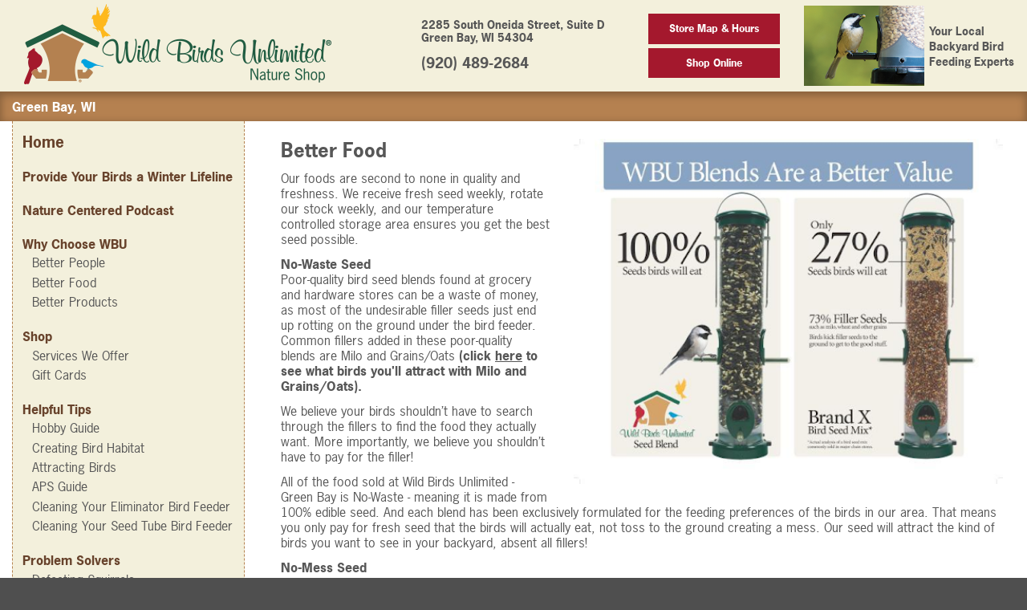

--- FILE ---
content_type: text/html; charset=UTF-8
request_url: https://greenbay.wbu.com/better_food
body_size: 7872
content:
<!doctype html>
<html class="no-js" lang="en">
<head>
<meta charset="utf-8">
<meta http-equiv="x-ua-compatible" content="ie=edge">
<title>Wild Birds Unlimited - Nature Shop</title>

<!-- Meta Tags -->

<!-- Desktop schema markup -->
<script type="application/ld+json">
[
   {
        "@context": "http://schema.org",
        "@type": "LocalBusiness",
        "name": "Wild Birds Unlimited",
        "url": "https://greenbay.wbu.com/",
        "hasMap": "https://www.google.com/maps/place/Wild+Birds+Unlimited/@44.4893271,-88.0656708,17z/data=!3m1!4b1!4m5!3m4!1s0x0:0x4863f6814b282247!8m2!3d44.4893271!4d-88.0634821",
        "geo": {
            "@type": "GeoCoordinates",
            "latitude": "44.4893271",
            "longitude": "-88.0656708"
        },
        "logo": "https://greenbay.wbu.com/templates/wbu2/staticresources/assets/images/logo.png",
        "image": "http://www.wbu.com/images/storefronts/461",
       
      
        "address":
        {
            "@type": "PostalAddress",
            "telephone": "(920) 489-2684",
            "streetAddress": "2285 South Oneida St Suite D",
            "addressLocality": "Green Bay",
            "addressRegion": "WI",
            "postalCode": "54304"
        },
        "additionalType": ["http://https://en.wikipedia.org/wiki/Wild_Birds_Unlimited"],
        "sameAs": ["https://www.facebook.com/wbuofgreenbay"],
        "mainEntityOfPage": {
            "@type": "WebPage",
            "headline": "Wild Birds Unlimited CITY, STATE",
            "specialty": "Bird Feeding",
            "url": "https://greenbay.wbu.com/",
            
                                                                    
            "mainContentOfPage": {
                "name": "Wild Birds Unlimited CITY, STATE",
                "text": "Wild Birds Unlimited specializes in bringing people and nature together with bird feeding and nature products, local expert advice and educational events."            }
            
                        ,
            "breadcrumb": {
                "@type": "BreadcrumbList",
                "itemListElement":
                [
                    {
                        "@type": "ListItem",
                        "position": 1,
                        "item":
                        {
                            "@id": "//wbu.com/store-locator",
                            "name": "Wild Birds Unlimited"
                        }
                    },
                    {
                        "@type": "ListItem",
                        "position": 2,
                        "item":
                        {
                            "@id": "https://www.wbu.com/store-locator/",
                            "name": "Locator"
                        }
                    },
                    {
                        "@type": "ListItem",
                        "position": 3,
                        "item":
                        {
                            "@id": "https://greenbay.wbu.com/",
                            "name": "Wild Birds Unlimited Green Bay, WI"
                        }
                    }
                ]
            }
                    }
    }
]
</script>
<meta name="description" content="At Wild Birds Unlimited, we bring people and nature together with bird feeding, nature products, expert advice, and educational events. We offer a variety of bird foods, bird feeders, bird houses, and bird baths. We're dedicated to helping you turn your yard into a habitat that not only benefits wild birds and the environment, but brings song, color, and life to your home." />
<meta name="keywords" content="back yard, backyard, bird bath, bird feeder, bird feeders, bird feeding, bird food, bird house, bird houses, bird seed, bird store, bird watching, bird, birdbath, birdfeeder, birdfeeders, birdfeeding, birdfood, birdhouse, birdhouses, birding, birds unlimited, birds, birdseed, birdwatching, feeder, feeders, franchise, franchising, gifts, nature gifts, nature shop, nature store, nesting, optics, retail, seed, squirrel, squirrels, suet, wbu, wild bird, wild birds unlimited, wild birds, wild life, wild, wildbirds, wildlife" />

<link rel="apple-touch-icon" href="/templates/wbu3/staticresources/assets/images/Apple-Touch-Icon-180x180-WBU-Feeder-Symbol-2406.png">



<meta name="viewport" content="width=device-width, initial-scale=1, user-scalable=no">

<!-- CSS & JS -->
<script src="https://use.typekit.net/eza0tcq.js"></script>
<script>try{Typekit.load({ async: true });}catch(e){}</script>
<link rel="stylesheet" href="/templates/wbu3/staticresources/assets/css/normalize.css">
<link rel="stylesheet" href="/templates/wbu3/staticresources/assets/css/font-awesome.min.css">
<link rel="stylesheet" href="/templates/wbu3/staticresources/assets/css/main.css?942788532">

<script src="https://cdnjs.cloudflare.com/ajax/libs/jquery/1.12.4/jquery.min.js"></script>



<script>
(function(i,s,o,g,r,a,m){i['GoogleAnalyticsObject']=r;i[r]=i[r]||function(){
(i[r].q=i[r].q||[]).push(arguments)},i[r].l=1*new Date();a=s.createElement(o),
m=s.getElementsByTagName(o)[0];a.async=1;a.src=g;m.parentNode.insertBefore(a,m)
})(window,document,'script','https://www.google-analytics.com/analytics.js','ga');

ga('create', 'UA-3480923-2', 'auto');
ga('send', 'pageview');
</script>

<!-- Google Tag Manager -->
<script>(function(w,d,s,l,i){w[l]=w[l]||[];w[l].push({'gtm.start':
new Date().getTime(),event:'gtm.js'});var f=d.getElementsByTagName(s)[0],
j=d.createElement(s),dl=l!='dataLayer'?'&l='+l:'';j.async=true;j.src=
'https://www.googletagmanager.com/gtm.js?id='+i+dl;f.parentNode.insertBefore(j,f);
})(window,document,'script','dataLayer','GTM-N4WRSB9');</script>
<!-- End Google Tag Manager -->

<!-- Google tag (gtag.js) -->
<script async src="https://www.googletagmanager.com/gtag/js?id=G-R1WS1Q5P84"></script>
<script>
window.dataLayer = window.dataLayer || [];
function gtag(){dataLayer.push(arguments);}
gtag('js', new Date());

gtag('config', 'G-R1WS1Q5P84');
</script>



	
<script type="text/javascript" src="//cdn.evgnet.com/beacon/wildbirdsunlimited/prod/scripts/evergage.min.js"></script>

</head>
<body>
<!-- Google Tag Manager (noscript) -->
<noscript><iframe src="https://www.googletagmanager.com/ns.html?id=GTM-N4WRSB9"
height="0" width="0" style="display:none;visibility:hidden"></iframe></noscript>
<!-- End Google Tag Manager (noscript) -->



<!--[if lt IE 8]>
<p class="browserupgrade">You are using an <strong>outdated</strong> browser. Please <a href="http://browsehappy.com/">upgrade your browser</a> to improve your experience.</p>
<![endif]-->

<header class="header-area">
	<div class="header-block">
		<div class="container">
			<div class="row middle-xs between-xs">
				<div class="col-left">
					<a href="/" class="link-block"><img src="/templates/wbu3/staticresources/assets/images/logo.webp" alt="Wilds Birds Unilimited - Nature Shop" class="img-responsive"></a>
				</div>
				<div class="col-right">
					<div class="row end-sm">
					
											<div class="col-md-12 col-lg-11">
							<div class="row middle-xs between-xs">
								<div class="col-contact text-left">
									<p><strong>2285 South Oneida Street, Suite D<br>Green Bay, WI 54304</strong></p>
									<strong class="contact-number"><span><a href="tel:(920) 489-2684">(920) 489-2684</a></span></strong>
								</div>
								<div class="col-button">
									<a href="/map" class="btn btn-01" style="width:100%;">Store Map & Hours</a><br/>
																		<a href="https://order.wbu.com/greenbay" target="_blank" class="btn btn-01" style="width:100%;">Shop Online</a>
									
								</div>
								<div class="col-wbu">
									<div class="row">
										<div>
											<figure><img class="header-profile" src="https://www.wbu.com/images/storestaff/461.jpg" alt="Neil Froelich, Whitney Froelich" width="150" height="100"></figure>
										</div>
										<div class="col-tagline" style="margin:auto;">Your Local Backyard Bird Feeding Experts</div>
									</div>
								</div>
							</div>
						</div>
					
					</div>
				</div>
			</div>
		</div>
	</div>
</header>


<div class="breadcrumb-area">
		<div class="breadcrumb-block">
		<div class="container">
			<div class="row between-xs middle-sm">
				<div class="col-left">
					<span class="menu-toggle show-xs">
						<i class="fa fa-bars" aria-hidden="true"></i>
						<small class="block text-uppercase">Menu</small>
					</span>
						<span class="breadcrumb-text">Green Bay, WI<!-- <span class="hidden-xs">• Neil Froelich, Whitney Froelich, Franchise Store Owner</span></span>-->
				</div>
				<div class="col-right">
					<a href="/map" class="btn btn-01 show-xs">Store Map &amp; Hours</a>
				</div>
				<div class="col-right">
										<a href="https://order.wbu.com/greenbay" target="_blank" class="btn btn-01 show-xs">Shop Online</a>
					
				</div>
			</div>
		</div>
	</div>
	
</div>


<section class="main-content">
	<div class="container">
		
		<div class="row">
						<div class="col-sm-4 col-md-3 col-sidebar">
				<aside>
					<h3><a href="/" class="link">Home</a></h3>
					<dl>
											<dt>
							<a class="link" href="/jrny-winter-lifeline-2601" >Provide Your Birds a Winter Lifeline</a>
							
						</dt>
						
					
						<dt>
							<a class="link" href="/nature-centered-onewbu" >Nature Centered Podcast</a>
							
						</dt>
						
					
						<dt>
							
							Why Choose WBU
						</dt>
																					<dd><a class="link" href="/customer_service" >Better People</a></dd>
							
								<dd><a class="link" href="/better_food" >Better Food</a></dd>
							
								<dd><a class="link" href="/better_products" >Better Products</a></dd>
							
						
					
						<dt>
							
							Shop
						</dt>
																					<dd><a class="link" href="/services" >Services We Offer</a></dd>
							
								<dd><a class="link" href="/gift_card" >Gift Cards</a></dd>
							
						
					
						<dt>
							
							Helpful Tips
						</dt>
																					<dd><a class="link" href="/https://greenbay.wbu.com/hobbyguide" >Hobby Guide</a></dd>
							
								<dd><a class="link" href="/bird_habitat" >Creating Bird Habitat</a></dd>
							
								<dd><a class="link" href="/attracting_birds-flyinbistro" >Attracting Birds</a></dd>
							
								<dd><a class="link" href="/aps_guide" >APS Guide</a></dd>
							
								<dd><a class="link" href="/content_section/show/507754" >Cleaning Your Eliminator Bird Feeder</a></dd>
							
								<dd><a class="link" href="/content_section/show/507755" >Cleaning Your Seed Tube Bird Feeder</a></dd>
							
						
					
						<dt>
							
							Problem Solvers
						</dt>
																					<dd><a class="link" href="/defeating-squirrels" >Defeating Squirrels</a></dd>
							
								<dd><a class="link" href="/feeder_mess" >Feeder Mess</a></dd>
							
								<dd><a class="link" href="/why_arent_birds_eating" >Why Birds Aren't Eating</a></dd>
							
								<dd><a class="link" href="/window_strikes" >Window Strikes</a></dd>
							
						
					
						<dt>
							
							Events & Outreach
						</dt>
																					<dd><a class="link" href="/jrny-local-events" >Local Events</a></dd>
							
								<dd><a class="link" href="/favorite-local-hotspots" >Favorite Local Birding Hotspots</a></dd>
							
								<dd><a class="link" href="https://www.facebook.com/pages/category/Environmental-Conservation-Organization/Bay-Area-Bird-Club-2062208347131306/" target="_blank">Bay Area Bird Club</a></dd>
							
						
					
						<dt>
							
							Connect with Us
						</dt>
																					<dd><a class="link" href="/cdn-cgi/l/email-protection#70071205170215151e12110930171d11191c5e131f1d">Email Us</a></dd>
							
								<dd><a class="link" href="https://www.facebook.com/wbuofgreenbay" target="_blank">Facebook</a></dd>
							
								<dd><a class="link" href="https://www.instagram.com/wbu_greenbay/" >Instagram</a></dd>
							
								<dd><a class="link" href="https://www.google.com/search?q=Wild+Birds+Unlimited+2285+South+Oneida+Street+Green+Bay+WI+54304&rlz=1C1CHBD_enUS953US953&oq=Wild+Birds+Unlimited%092285+South+Oneida+Street%09%09%09%09%09Green+Bay%09WI%0954304&gs_lcrp=EgZjaHJvbWUyBggAEEUYOdIBBzM2N2owajmoAgCwAgA&sourceid=chrome&ie=UTF-8#lrd=0x8802fbb103cbd2e3:0x4863f6814b282247,1,,,," target="_blank">Google Reviews</a></dd>
							
						
					
					</dl>
				</aside>
			</div>
			
			
			<div class="col-sm-8 col-md-9">

	<div class="content-block">
		<div class="container">
			
			<h2></h2>
			
			<div class="user_content">
				
			
				<p><img src="/download/167874?type=.jpg" border="0" alt="Seed" width="555" height="446" style="padding-left: 20px; padding-bottom: 20px; float: right;" /></p>
<h2>Better Food</h2>
<p>Our foods are second to none in quality and freshness. We receive fresh seed weekly, rotate our stock weekly, and our temperature controlled storage area ensures you get the best seed possible.</p>
<p><strong>No-Waste Seed</strong><br />Poor-quality bird seed blends found at grocery and hardware stores can be a waste of money, as most of the undesirable filler seeds just end up rotting on the ground under the bird feeder. Common fillers added in these poor-quality blends are Milo and Grains/Oats<strong> (click <a href="https://greenbay.wbu.com/nuisance_birds" target="_blank" rel="noopener">here</a> to see what birds you'll attract with Milo and Grains/Oats).</strong></p>
<p>We believe your birds shouldn&rsquo;t have to search through the fillers to find the food they actually want. More importantly, we believe you shouldn&rsquo;t have to pay for the filler!</p>
<p class="red">All of the food sold at Wild Birds Unlimited - Green Bay is No-Waste - meaning it is made from 100% edible seed. And each blend has been exclusively formulated for the feeding preferences of the birds in our area. That means you only pay for fresh seed that the birds will actually eat, not toss to the ground creating a mess. Our seed will attract the kind of birds you want to see in your backyard, absent all fillers!</p>
<p><strong>No-Mess Seed</strong><br />Not only are all of our foods No-Waste, but many of our selections are also No-Mess. All of our No-Mess bird seeds and seed blends feature seeds that have had their shells removed so only the meat of the seed is left. No hulls on the seeds makes for tidier feeding, since there's no debris on the ground to clean up. No shells on the ground also means less chance of rodent issues under the feeder, less chance of weeds popping up - making it a perfect bird seed for near flower beds, patios, and decks.</p>
<p>And pound for pound, our regular No-Mess Blend bird seed offers you the best in value because you&rsquo;re not paying for uneaten seeds and shell waste - <strong>it takes almost two bags of a regular blend with shells to get as much edible matter as in one bag of a No-Mess blend.</strong></p>
<p>At Wild Birds Unlimited - Green Bay, we carry No-Mess Blends, No-Mess Straight Seeds, along with No-Mess Seed Cylinders and Suet Cakes.</p>
<p><strong>Seed Cylinders</strong><br />Our popular seed cylinders are a no-waste, economical way to feed the birds. They are also an excellent choice to use while you're away from the house for an extended period of time because the cylinders last longer than loose seed. You've worked hard to attract your birds - don't let your feeders sit empty while you're out of town.</p>
<p><strong>Suet Cakes &amp; Suet Cylinders</strong><br />We carry a variety of quality, high energy suet - providing your birds with the energy necessary for migration, nesting, or to get them through the winter months.</p>
<p><strong>Bark Butter &amp; Bark Butter Bits</strong><br />No bird food attracts more species of birds than Jim's Birdacious Bark Butter&reg;. Created by Jim Carpenter, founder of Wild Birds Unlimited, Bark Butter is a spreadable suet that can be easily smeared on tree bark or a Bark Butter Feeder. Bark Butter Bits&reg; are bite-sized nuggets made from suet and other high-quality ingredients your birds will love. These products will attract a variety of birds, including some that do not normally visit feeders.&nbsp;</p>
<p><strong>Hot Pepper</strong><br />If you are looking to feed just the birds without the expense of feeding squirrels, our Hot Pepper seeds, cylinders, and suets may be the problem solver for you.</p>
<p><strong>Meal Worms</strong><br />Meal worms are a great way to attract insect eating birds; like bluebirds, orioles, and chickadees. We offer both fresh and dried worms.</p>
<p>&nbsp;</p>
<p style="color: #a4182d;">Let one of our Certified Birdfeeding Specialists help you choose the foods that are right for the birds you want to attract.</p>
<p style="color: #a4182d;">&nbsp;</p>
<p style="color: #a4182d;">&nbsp;</p>
<table style="width: 100%;">
<tbody>
<tr>
<td align="center"><img src="/download/168318.png" border="0" alt="" width="200" height="200" /></td>
<td align="center"><img src="/download/168414.jpg" border="0" width="200" height="200" /></td>
<td align="center"><img src="/download/168334.png" border="0" alt="" width="200" height="200" /></td>
</tr>
<tr>
<td style="color: #a4182d;" align="center">No-Mess Blend varieties</td>
<td style="color: #a4182d;" align="center">Seed Cylinder varieties</td>
<td style="color: #a4182d;" align="center">Suet Cake &amp; Cylinder varieties</td>
</tr>
<tr>
<td>&nbsp;</td>
<td>&nbsp;</td>
<td>&nbsp;</td>
</tr>
<tr>
<td align="center"><img src="/download/168442.png" border="0" alt="" width="200" height="200" /></td>
<td align="center"><img src="/download/168481.jpg" border="0" width="200" height="200" /></td>
<td align="center"><img src="/download/168427.png" border="0" width="200" height="200" /></td>
</tr>
<tr>
<td style="color: #a4182d;" align="center">Bark Butter varieties</td>
<td style="color: #a4182d;" align="center">Hot Pepper products (deters squirrels)</td>
<td style="color: #a4182d;" align="center">Live &amp; Dried Mealworms</td>
</tr>
<tr>
<td style="color: #a4182d;" align="center">&nbsp;</td>
<td style="color: #a4182d;" align="center">&nbsp;</td>
<td style="color: #a4182d;" align="center">&nbsp;</td>
</tr>
<tr>
<td align="center"><img src="/download/168480.png" border="0" alt="" width="200" height="200" /></td>
<td align="center"><img src="/download/168399.jpg" border="0" width="200" height="200" />&nbsp;</td>
<td align="center"><img src="/download/168398.jpg" border="0" width="200" height="200" />&nbsp;</td>
</tr>
<tr>
<td style="color: #a4182d;" align="center">Jelly &amp; Nectar</td>
<td style="color: #a4182d;" align="center">Seasonal Nesting Blend</td>
<td style="color: #a4182d;" align="center">Seasonal Winter Blend</td>
</tr>
<tr>
<td style="color: #a4182d;" align="center">&nbsp;</td>
<td style="color: #a4182d;" align="center">&nbsp;</td>
<td style="color: #a4182d;" align="center">&nbsp;</td>
</tr>
</tbody>
</table>
<p>&nbsp;</p>
				
				
			

<div class="row center-xs">

			</div>
		</div>
	</div>
</div>




<script data-cfasync="false" src="/cdn-cgi/scripts/5c5dd728/cloudflare-static/email-decode.min.js"></script><script language="javascript">

$(document).ready( function() {

	var iframe_count = 0;

	$('.content-block iframe').each( function() {
		
		if( $(this).attr('src').search('youtube.com') > 0 )
			$(this).attr( 'width', '' ).attr( 'height', '' ).wrap( "<div class='embed-object'/>" );
		else
			$(this).wrap( "<div class='embed-form'/>" );
		
	});
});

</script>



<div style="display:none;"></div>
		</div>
	</div>
</section>


<footer class="footer-area has-sidebar">
	<div class="footer-block-01">
		<div class="container">
			<div class="row">
				<div class="col-sm-11 col-sm-offset-1">
					<div class="footer-block-content">
						<strong><a href="/">Home</a></strong>
						<strong> > <a href="#">Why Choose WBU</a></strong><strong> > <a href="/content_section/show/251127">Better Food</a></strong>
					</div>
				</div>
			
			</div>
		</div>
	</div>
	<div class="footer-block-02 text-center">
		<div class="container">
			<div class="row icon-links">
								<div class="col-xs-6 col-sm-4 col-md-2">
					<a href="https://order.wbu.com/greenbay" target="_blank" class="block">
						<img src="/templates/wbu3/staticresources/assets/images/img-brand-01.webp" alt="">
						<span>Shop Online</span>
					</a>
				</div>
				
				<!--
				<div class="col-xs-6 col-sm-4 col-md-2">
					<a href="/customer-reviews" class="block">
						<img src="/templates/wbu3/staticresources/assets/images/customer-reviews.webp" alt="">
						<span>Customer Reviews</span>
					</a>
				</div>
				-->
								<div class="col-xs-6 col-sm-4 col-md-2">
					<a href="https://greenbay.wbu.com/daily-savings-club-member-benefits" class="block">
						<img src="/templates/wbu3/staticresources/assets/images/img_brand_03.webp" alt="">
						<span>Daily Savings Club</span>
					</a>
				</div>
				
				<div class="col-xs-6 col-sm-4 col-md-2">
					<a href="https://wwws-canada2.givex.com/merchant_balcheck/3684_en/" target="_blank" class="block">
						<img width="150" height="95" src="/templates/wbu3/staticresources/assets/images/img_brand_04.webp" alt="Wild Birds Unlimited Gift Cards, WBU">
						<span>WBU Gift Cards Balance Check</span>
					</a>
				</div>
								<div class="col-xs-6 col-sm-4 col-md-2">
					<a href="/newsletter" class="block fancybox large" data-fancybox-width="400" data-fancybox-height="355" data-fancybox-type="iframe">
						<img src="/templates/wbu3/staticresources/assets/images/img_brand_05.webp" alt="">
						<span>WBU Email Subscriptions</span>
					</a>
				</div>
				
				<div class="col-xs-6 col-sm-4 col-md-2">
					<a href="https://franchise.wbu.com/storereferral/" class="block">
						<img src="/templates/wbu3/staticresources/assets/images/img_brand_06.webp" alt="">
						<span>Own a Franchise</span>
					</a>
				</div>
								<div class="col-xs-6 col-sm-4 col-md-2">
					<a href="https://www.google.com/search?q=Wild+Birds+Unlimited+2285+South+Oneida+Street+Green+Bay+WI+54304&rlz=1C1CHBD_enUS953US953&oq=Wild+Birds+Unlimited%092285+South+Oneida+Street%09%09%09%09%09Green+Bay%09WI%0954304&gs_lcrp=EgZjaHJvbWUyBggAEEUYOdIBBzM2N2owajmoAgCwAgA&sourceid=chrome&ie=UTF-8#lrd=0x8802fbb103cbd2e3:0x4863f6814b282247,1,,,," class="block" target="_blank">
						<img src="/templates/wbu3/staticresources/assets/images/Sitelet-Icon-158x100-Google-Review.png" alt="">
						<span>Google Reviews</span>
					</a>
				</div>
				
			</div>
		</div>
	</div>
	<div class="footer-block-03">
		<div class="container">
			<div class="row middle-sm between-sm reverse">
				<div class="col-right" style="margin-bottom:12px;">
																<a href="https://www.youtube.com/@wbugreenbay920" class="link-block"><i class="fa fa-instagram fa-3x" aria-hidden="true"></i></a>
					
											<a href="https://www.facebook.com/wbuofgreenbay" class="link-block" target="_blank"><i class="fa fa-facebook-square fa-3x" aria-hidden="true"></i></a>
					
											<a href="https://www.instagram.com/wbu_greenbay/" class="link-block"><i class="fa fa-instagram fa-3x" aria-hidden="true"></i></a>
					
					
					
											<a href="https://www.google.com/search?q=Wild+Birds+Unlimited+2285+South+Oneida+Street+Green+Bay+WI+54304&rlz=1C1CHBD_enUS953US953&oq=Wild+Birds+Unlimited%092285+South+Oneida+Street%09%09%09%09%09Green+Bay%09WI%0954304&gs_lcrp=EgZjaHJvbWUyBggAEEUYOdIBBzM2N2owajmoAgCwAgA&sourceid=chrome&ie=UTF-8#lrd=0x8802fbb103cbd2e3:0x4863f6814b282247,1,,,," class="link-block" target="_blank"><i class="fa fa-google fa-3x" aria-hidden="true"></i></a>
					
					
				</div>
				<div class="col-left">
					<div class="row center-xs start-sm middle-sm">
						<div class="col-logo">
							<a href="https://www.wbu.com" class="link-block"><img src="/templates/wbu3/staticresources/assets/images/footer-logo.webp" alt="Wilds Birds Unilimited - Nature Shop"></a>
						</div>
						<div class="col-copy">
							<p style="margin-bottom: 3px;"><span class="font-serif">©</span> 2026 Wild Birds Unlimited, Inc. All Rights Reserved.</p>
							<ul class="list-inline">
								<li><a href="https://www.wbu.com/accessibility/" class="link" target="_blank">Accessibility Statement</a></li>
								<li><a href="https://www.wbu.com/privacy-statement/" class="link">Privacy Statement</a></li>
								<li><a href="https://www.wbu.com/legal-notice/" class="link">Legal Notice</a></li>
								<li><a href="https://www.wbu.com/allergen-statement/" class="link">Allergen Statement</a></li>
							</ul>
						</div>
					</div>
				</div>
			</div>
		</div>
	</div>
</footer>

<script type="text/javascript" src="/templates/wbu3/staticresources/assets/js/fancybox/jquery.fancybox.min.js"></script>
<link rel="stylesheet" type="text/css" href="/templates/wbu3/staticresources/assets/js/fancybox/jquery.fancybox.css" media="screen" />
<script src="/templates/wbu3/staticresources/assets/js/script.js?942788532"></script>

<script type="text/javascript">
<!--
$(document).ready(function() {
 	$(".fancybox").each(function() {
 		var width = ($(this).data("fancybox-width")?$(this).data("fancybox-width"):'600');
		var height = ($(this).data("fancybox-height")?$(this).data("fancybox-height"):'500');

		if( $(this).hasClass("large") ) {
		
	 		$(this).fancybox({
				type: 'iframe',
				autoDimensions: false,
				toolbar: false,
				smallBtn: true,
				width: '600',
				height: height,
				iframe: {
					preload: false
				},
				afterLoad: function() {
					$('.fancybox-content').addClass( 'large' );
				}
			});
		
		}
		else {
		
	 		$(this).fancybox({
				type: 'iframe',
				autoDimensions: false,
				toolbar: false,
				smallBtn: true,
				width: '600',
				height: height,
				iframe: {
					preload: false
				}
			});
			
		}
		
	});
});
-->
</script>

<script src="https://use.typekit.net/eza0tcq.js"></script>
<script>try{Typekit.load({ async: true });}catch(e){}</script>

<div style="display:none;">

</div>

<script type="text/javascript">!function(){var b=function(){window.__AudioEyeSiteHash = "320d17d3436e60e1d9f845d124ba13ae"; var a=document.createElement("script");a.src="https://wsmcdn.audioeye.com/aem.js";a.type="text/javascript";a.setAttribute("async","");document.getElementsByTagName("body")[0].appendChild(a)};"complete"!==document.readyState?window.addEventListener?window.addEventListener("load",b):window.attachEvent&&window.attachEvent("onload",b):b()}();</script>

<script defer src="https://static.cloudflareinsights.com/beacon.min.js/vcd15cbe7772f49c399c6a5babf22c1241717689176015" integrity="sha512-ZpsOmlRQV6y907TI0dKBHq9Md29nnaEIPlkf84rnaERnq6zvWvPUqr2ft8M1aS28oN72PdrCzSjY4U6VaAw1EQ==" data-cf-beacon='{"version":"2024.11.0","token":"2eb19a43b78d4990bdf91a8c756de422","server_timing":{"name":{"cfCacheStatus":true,"cfEdge":true,"cfExtPri":true,"cfL4":true,"cfOrigin":true,"cfSpeedBrain":true},"location_startswith":null}}' crossorigin="anonymous"></script>
</body>
</html>